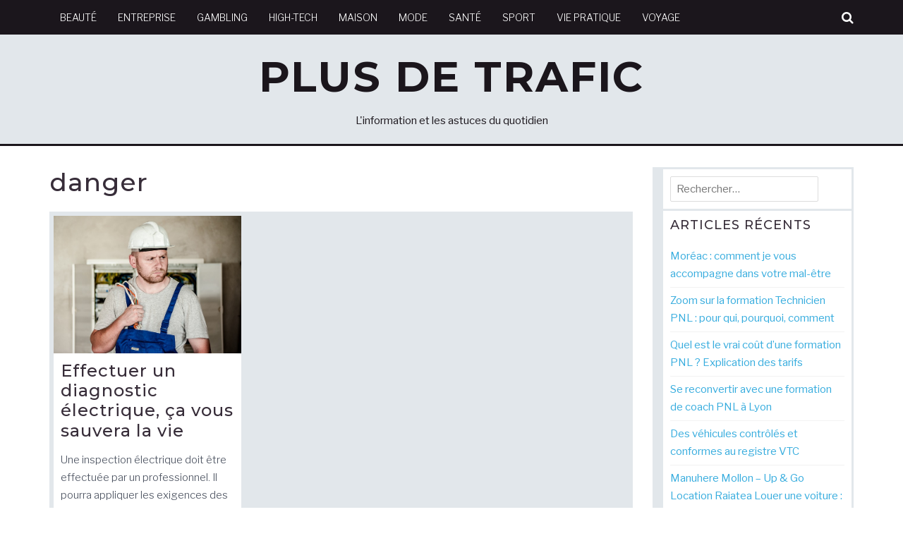

--- FILE ---
content_type: text/html; charset=UTF-8
request_url: https://www.plus-de-trafic.fr/tag/danger/
body_size: 8652
content:
<!DOCTYPE html>
<html lang="fr-FR">
<head>
<meta charset="UTF-8">
<meta name="viewport" content="width=device-width, initial-scale=1">
<link rel="profile" href="http://gmpg.org/xfn/11">

<meta name='robots' content='index, follow, max-image-preview:large, max-snippet:-1, max-video-preview:-1' />
	<style>img:is([sizes="auto" i], [sizes^="auto," i]) { contain-intrinsic-size: 3000px 1500px }</style>
	
	<!-- This site is optimized with the Yoast SEO plugin v26.0 - https://yoast.com/wordpress/plugins/seo/ -->
	<title>danger Archives - Plus de Trafic</title>
	<link rel="canonical" href="https://www.plus-de-trafic.fr/tag/danger/" />
	<meta property="og:locale" content="fr_FR" />
	<meta property="og:type" content="article" />
	<meta property="og:title" content="danger Archives - Plus de Trafic" />
	<meta property="og:url" content="https://www.plus-de-trafic.fr/tag/danger/" />
	<meta property="og:site_name" content="Plus de Trafic" />
	<meta name="twitter:card" content="summary_large_image" />
	<script type="application/ld+json" class="yoast-schema-graph">{"@context":"https://schema.org","@graph":[{"@type":"CollectionPage","@id":"https://www.plus-de-trafic.fr/tag/danger/","url":"https://www.plus-de-trafic.fr/tag/danger/","name":"danger Archives - Plus de Trafic","isPartOf":{"@id":"https://www.plus-de-trafic.fr/#website"},"primaryImageOfPage":{"@id":"https://www.plus-de-trafic.fr/tag/danger/#primaryimage"},"image":{"@id":"https://www.plus-de-trafic.fr/tag/danger/#primaryimage"},"thumbnailUrl":"https://www.plus-de-trafic.fr/wp-content/uploads/2018/08/electrician-2755686_640.jpg","breadcrumb":{"@id":"https://www.plus-de-trafic.fr/tag/danger/#breadcrumb"},"inLanguage":"fr-FR"},{"@type":"ImageObject","inLanguage":"fr-FR","@id":"https://www.plus-de-trafic.fr/tag/danger/#primaryimage","url":"https://www.plus-de-trafic.fr/wp-content/uploads/2018/08/electrician-2755686_640.jpg","contentUrl":"https://www.plus-de-trafic.fr/wp-content/uploads/2018/08/electrician-2755686_640.jpg","width":640,"height":469},{"@type":"BreadcrumbList","@id":"https://www.plus-de-trafic.fr/tag/danger/#breadcrumb","itemListElement":[{"@type":"ListItem","position":1,"name":"Accueil","item":"https://www.plus-de-trafic.fr/"},{"@type":"ListItem","position":2,"name":"danger"}]},{"@type":"WebSite","@id":"https://www.plus-de-trafic.fr/#website","url":"https://www.plus-de-trafic.fr/","name":"Plus de Trafic","description":"L&#039;information et les astuces du quotidien","potentialAction":[{"@type":"SearchAction","target":{"@type":"EntryPoint","urlTemplate":"https://www.plus-de-trafic.fr/?s={search_term_string}"},"query-input":{"@type":"PropertyValueSpecification","valueRequired":true,"valueName":"search_term_string"}}],"inLanguage":"fr-FR"}]}</script>
	<!-- / Yoast SEO plugin. -->


<link rel='dns-prefetch' href='//fonts.googleapis.com' />
<link rel="alternate" type="application/rss+xml" title="Plus de Trafic &raquo; Flux" href="https://www.plus-de-trafic.fr/feed/" />
<link rel="alternate" type="application/rss+xml" title="Plus de Trafic &raquo; Flux de l’étiquette danger" href="https://www.plus-de-trafic.fr/tag/danger/feed/" />
<script type="text/javascript">
/* <![CDATA[ */
window._wpemojiSettings = {"baseUrl":"https:\/\/s.w.org\/images\/core\/emoji\/16.0.1\/72x72\/","ext":".png","svgUrl":"https:\/\/s.w.org\/images\/core\/emoji\/16.0.1\/svg\/","svgExt":".svg","source":{"concatemoji":"https:\/\/www.plus-de-trafic.fr\/wp-includes\/js\/wp-emoji-release.min.js?ver=6.8.3"}};
/*! This file is auto-generated */
!function(s,n){var o,i,e;function c(e){try{var t={supportTests:e,timestamp:(new Date).valueOf()};sessionStorage.setItem(o,JSON.stringify(t))}catch(e){}}function p(e,t,n){e.clearRect(0,0,e.canvas.width,e.canvas.height),e.fillText(t,0,0);var t=new Uint32Array(e.getImageData(0,0,e.canvas.width,e.canvas.height).data),a=(e.clearRect(0,0,e.canvas.width,e.canvas.height),e.fillText(n,0,0),new Uint32Array(e.getImageData(0,0,e.canvas.width,e.canvas.height).data));return t.every(function(e,t){return e===a[t]})}function u(e,t){e.clearRect(0,0,e.canvas.width,e.canvas.height),e.fillText(t,0,0);for(var n=e.getImageData(16,16,1,1),a=0;a<n.data.length;a++)if(0!==n.data[a])return!1;return!0}function f(e,t,n,a){switch(t){case"flag":return n(e,"\ud83c\udff3\ufe0f\u200d\u26a7\ufe0f","\ud83c\udff3\ufe0f\u200b\u26a7\ufe0f")?!1:!n(e,"\ud83c\udde8\ud83c\uddf6","\ud83c\udde8\u200b\ud83c\uddf6")&&!n(e,"\ud83c\udff4\udb40\udc67\udb40\udc62\udb40\udc65\udb40\udc6e\udb40\udc67\udb40\udc7f","\ud83c\udff4\u200b\udb40\udc67\u200b\udb40\udc62\u200b\udb40\udc65\u200b\udb40\udc6e\u200b\udb40\udc67\u200b\udb40\udc7f");case"emoji":return!a(e,"\ud83e\udedf")}return!1}function g(e,t,n,a){var r="undefined"!=typeof WorkerGlobalScope&&self instanceof WorkerGlobalScope?new OffscreenCanvas(300,150):s.createElement("canvas"),o=r.getContext("2d",{willReadFrequently:!0}),i=(o.textBaseline="top",o.font="600 32px Arial",{});return e.forEach(function(e){i[e]=t(o,e,n,a)}),i}function t(e){var t=s.createElement("script");t.src=e,t.defer=!0,s.head.appendChild(t)}"undefined"!=typeof Promise&&(o="wpEmojiSettingsSupports",i=["flag","emoji"],n.supports={everything:!0,everythingExceptFlag:!0},e=new Promise(function(e){s.addEventListener("DOMContentLoaded",e,{once:!0})}),new Promise(function(t){var n=function(){try{var e=JSON.parse(sessionStorage.getItem(o));if("object"==typeof e&&"number"==typeof e.timestamp&&(new Date).valueOf()<e.timestamp+604800&&"object"==typeof e.supportTests)return e.supportTests}catch(e){}return null}();if(!n){if("undefined"!=typeof Worker&&"undefined"!=typeof OffscreenCanvas&&"undefined"!=typeof URL&&URL.createObjectURL&&"undefined"!=typeof Blob)try{var e="postMessage("+g.toString()+"("+[JSON.stringify(i),f.toString(),p.toString(),u.toString()].join(",")+"));",a=new Blob([e],{type:"text/javascript"}),r=new Worker(URL.createObjectURL(a),{name:"wpTestEmojiSupports"});return void(r.onmessage=function(e){c(n=e.data),r.terminate(),t(n)})}catch(e){}c(n=g(i,f,p,u))}t(n)}).then(function(e){for(var t in e)n.supports[t]=e[t],n.supports.everything=n.supports.everything&&n.supports[t],"flag"!==t&&(n.supports.everythingExceptFlag=n.supports.everythingExceptFlag&&n.supports[t]);n.supports.everythingExceptFlag=n.supports.everythingExceptFlag&&!n.supports.flag,n.DOMReady=!1,n.readyCallback=function(){n.DOMReady=!0}}).then(function(){return e}).then(function(){var e;n.supports.everything||(n.readyCallback(),(e=n.source||{}).concatemoji?t(e.concatemoji):e.wpemoji&&e.twemoji&&(t(e.twemoji),t(e.wpemoji)))}))}((window,document),window._wpemojiSettings);
/* ]]> */
</script>
<style id='wp-emoji-styles-inline-css' type='text/css'>

	img.wp-smiley, img.emoji {
		display: inline !important;
		border: none !important;
		box-shadow: none !important;
		height: 1em !important;
		width: 1em !important;
		margin: 0 0.07em !important;
		vertical-align: -0.1em !important;
		background: none !important;
		padding: 0 !important;
	}
</style>
<link rel='stylesheet' id='wp-block-library-css' href='https://www.plus-de-trafic.fr/wp-includes/css/dist/block-library/style.min.css?ver=6.8.3' type='text/css' media='all' />
<style id='classic-theme-styles-inline-css' type='text/css'>
/*! This file is auto-generated */
.wp-block-button__link{color:#fff;background-color:#32373c;border-radius:9999px;box-shadow:none;text-decoration:none;padding:calc(.667em + 2px) calc(1.333em + 2px);font-size:1.125em}.wp-block-file__button{background:#32373c;color:#fff;text-decoration:none}
</style>
<style id='global-styles-inline-css' type='text/css'>
:root{--wp--preset--aspect-ratio--square: 1;--wp--preset--aspect-ratio--4-3: 4/3;--wp--preset--aspect-ratio--3-4: 3/4;--wp--preset--aspect-ratio--3-2: 3/2;--wp--preset--aspect-ratio--2-3: 2/3;--wp--preset--aspect-ratio--16-9: 16/9;--wp--preset--aspect-ratio--9-16: 9/16;--wp--preset--color--black: #000000;--wp--preset--color--cyan-bluish-gray: #abb8c3;--wp--preset--color--white: #ffffff;--wp--preset--color--pale-pink: #f78da7;--wp--preset--color--vivid-red: #cf2e2e;--wp--preset--color--luminous-vivid-orange: #ff6900;--wp--preset--color--luminous-vivid-amber: #fcb900;--wp--preset--color--light-green-cyan: #7bdcb5;--wp--preset--color--vivid-green-cyan: #00d084;--wp--preset--color--pale-cyan-blue: #8ed1fc;--wp--preset--color--vivid-cyan-blue: #0693e3;--wp--preset--color--vivid-purple: #9b51e0;--wp--preset--gradient--vivid-cyan-blue-to-vivid-purple: linear-gradient(135deg,rgba(6,147,227,1) 0%,rgb(155,81,224) 100%);--wp--preset--gradient--light-green-cyan-to-vivid-green-cyan: linear-gradient(135deg,rgb(122,220,180) 0%,rgb(0,208,130) 100%);--wp--preset--gradient--luminous-vivid-amber-to-luminous-vivid-orange: linear-gradient(135deg,rgba(252,185,0,1) 0%,rgba(255,105,0,1) 100%);--wp--preset--gradient--luminous-vivid-orange-to-vivid-red: linear-gradient(135deg,rgba(255,105,0,1) 0%,rgb(207,46,46) 100%);--wp--preset--gradient--very-light-gray-to-cyan-bluish-gray: linear-gradient(135deg,rgb(238,238,238) 0%,rgb(169,184,195) 100%);--wp--preset--gradient--cool-to-warm-spectrum: linear-gradient(135deg,rgb(74,234,220) 0%,rgb(151,120,209) 20%,rgb(207,42,186) 40%,rgb(238,44,130) 60%,rgb(251,105,98) 80%,rgb(254,248,76) 100%);--wp--preset--gradient--blush-light-purple: linear-gradient(135deg,rgb(255,206,236) 0%,rgb(152,150,240) 100%);--wp--preset--gradient--blush-bordeaux: linear-gradient(135deg,rgb(254,205,165) 0%,rgb(254,45,45) 50%,rgb(107,0,62) 100%);--wp--preset--gradient--luminous-dusk: linear-gradient(135deg,rgb(255,203,112) 0%,rgb(199,81,192) 50%,rgb(65,88,208) 100%);--wp--preset--gradient--pale-ocean: linear-gradient(135deg,rgb(255,245,203) 0%,rgb(182,227,212) 50%,rgb(51,167,181) 100%);--wp--preset--gradient--electric-grass: linear-gradient(135deg,rgb(202,248,128) 0%,rgb(113,206,126) 100%);--wp--preset--gradient--midnight: linear-gradient(135deg,rgb(2,3,129) 0%,rgb(40,116,252) 100%);--wp--preset--font-size--small: 13px;--wp--preset--font-size--medium: 20px;--wp--preset--font-size--large: 36px;--wp--preset--font-size--x-large: 42px;--wp--preset--spacing--20: 0.44rem;--wp--preset--spacing--30: 0.67rem;--wp--preset--spacing--40: 1rem;--wp--preset--spacing--50: 1.5rem;--wp--preset--spacing--60: 2.25rem;--wp--preset--spacing--70: 3.38rem;--wp--preset--spacing--80: 5.06rem;--wp--preset--shadow--natural: 6px 6px 9px rgba(0, 0, 0, 0.2);--wp--preset--shadow--deep: 12px 12px 50px rgba(0, 0, 0, 0.4);--wp--preset--shadow--sharp: 6px 6px 0px rgba(0, 0, 0, 0.2);--wp--preset--shadow--outlined: 6px 6px 0px -3px rgba(255, 255, 255, 1), 6px 6px rgba(0, 0, 0, 1);--wp--preset--shadow--crisp: 6px 6px 0px rgba(0, 0, 0, 1);}:where(.is-layout-flex){gap: 0.5em;}:where(.is-layout-grid){gap: 0.5em;}body .is-layout-flex{display: flex;}.is-layout-flex{flex-wrap: wrap;align-items: center;}.is-layout-flex > :is(*, div){margin: 0;}body .is-layout-grid{display: grid;}.is-layout-grid > :is(*, div){margin: 0;}:where(.wp-block-columns.is-layout-flex){gap: 2em;}:where(.wp-block-columns.is-layout-grid){gap: 2em;}:where(.wp-block-post-template.is-layout-flex){gap: 1.25em;}:where(.wp-block-post-template.is-layout-grid){gap: 1.25em;}.has-black-color{color: var(--wp--preset--color--black) !important;}.has-cyan-bluish-gray-color{color: var(--wp--preset--color--cyan-bluish-gray) !important;}.has-white-color{color: var(--wp--preset--color--white) !important;}.has-pale-pink-color{color: var(--wp--preset--color--pale-pink) !important;}.has-vivid-red-color{color: var(--wp--preset--color--vivid-red) !important;}.has-luminous-vivid-orange-color{color: var(--wp--preset--color--luminous-vivid-orange) !important;}.has-luminous-vivid-amber-color{color: var(--wp--preset--color--luminous-vivid-amber) !important;}.has-light-green-cyan-color{color: var(--wp--preset--color--light-green-cyan) !important;}.has-vivid-green-cyan-color{color: var(--wp--preset--color--vivid-green-cyan) !important;}.has-pale-cyan-blue-color{color: var(--wp--preset--color--pale-cyan-blue) !important;}.has-vivid-cyan-blue-color{color: var(--wp--preset--color--vivid-cyan-blue) !important;}.has-vivid-purple-color{color: var(--wp--preset--color--vivid-purple) !important;}.has-black-background-color{background-color: var(--wp--preset--color--black) !important;}.has-cyan-bluish-gray-background-color{background-color: var(--wp--preset--color--cyan-bluish-gray) !important;}.has-white-background-color{background-color: var(--wp--preset--color--white) !important;}.has-pale-pink-background-color{background-color: var(--wp--preset--color--pale-pink) !important;}.has-vivid-red-background-color{background-color: var(--wp--preset--color--vivid-red) !important;}.has-luminous-vivid-orange-background-color{background-color: var(--wp--preset--color--luminous-vivid-orange) !important;}.has-luminous-vivid-amber-background-color{background-color: var(--wp--preset--color--luminous-vivid-amber) !important;}.has-light-green-cyan-background-color{background-color: var(--wp--preset--color--light-green-cyan) !important;}.has-vivid-green-cyan-background-color{background-color: var(--wp--preset--color--vivid-green-cyan) !important;}.has-pale-cyan-blue-background-color{background-color: var(--wp--preset--color--pale-cyan-blue) !important;}.has-vivid-cyan-blue-background-color{background-color: var(--wp--preset--color--vivid-cyan-blue) !important;}.has-vivid-purple-background-color{background-color: var(--wp--preset--color--vivid-purple) !important;}.has-black-border-color{border-color: var(--wp--preset--color--black) !important;}.has-cyan-bluish-gray-border-color{border-color: var(--wp--preset--color--cyan-bluish-gray) !important;}.has-white-border-color{border-color: var(--wp--preset--color--white) !important;}.has-pale-pink-border-color{border-color: var(--wp--preset--color--pale-pink) !important;}.has-vivid-red-border-color{border-color: var(--wp--preset--color--vivid-red) !important;}.has-luminous-vivid-orange-border-color{border-color: var(--wp--preset--color--luminous-vivid-orange) !important;}.has-luminous-vivid-amber-border-color{border-color: var(--wp--preset--color--luminous-vivid-amber) !important;}.has-light-green-cyan-border-color{border-color: var(--wp--preset--color--light-green-cyan) !important;}.has-vivid-green-cyan-border-color{border-color: var(--wp--preset--color--vivid-green-cyan) !important;}.has-pale-cyan-blue-border-color{border-color: var(--wp--preset--color--pale-cyan-blue) !important;}.has-vivid-cyan-blue-border-color{border-color: var(--wp--preset--color--vivid-cyan-blue) !important;}.has-vivid-purple-border-color{border-color: var(--wp--preset--color--vivid-purple) !important;}.has-vivid-cyan-blue-to-vivid-purple-gradient-background{background: var(--wp--preset--gradient--vivid-cyan-blue-to-vivid-purple) !important;}.has-light-green-cyan-to-vivid-green-cyan-gradient-background{background: var(--wp--preset--gradient--light-green-cyan-to-vivid-green-cyan) !important;}.has-luminous-vivid-amber-to-luminous-vivid-orange-gradient-background{background: var(--wp--preset--gradient--luminous-vivid-amber-to-luminous-vivid-orange) !important;}.has-luminous-vivid-orange-to-vivid-red-gradient-background{background: var(--wp--preset--gradient--luminous-vivid-orange-to-vivid-red) !important;}.has-very-light-gray-to-cyan-bluish-gray-gradient-background{background: var(--wp--preset--gradient--very-light-gray-to-cyan-bluish-gray) !important;}.has-cool-to-warm-spectrum-gradient-background{background: var(--wp--preset--gradient--cool-to-warm-spectrum) !important;}.has-blush-light-purple-gradient-background{background: var(--wp--preset--gradient--blush-light-purple) !important;}.has-blush-bordeaux-gradient-background{background: var(--wp--preset--gradient--blush-bordeaux) !important;}.has-luminous-dusk-gradient-background{background: var(--wp--preset--gradient--luminous-dusk) !important;}.has-pale-ocean-gradient-background{background: var(--wp--preset--gradient--pale-ocean) !important;}.has-electric-grass-gradient-background{background: var(--wp--preset--gradient--electric-grass) !important;}.has-midnight-gradient-background{background: var(--wp--preset--gradient--midnight) !important;}.has-small-font-size{font-size: var(--wp--preset--font-size--small) !important;}.has-medium-font-size{font-size: var(--wp--preset--font-size--medium) !important;}.has-large-font-size{font-size: var(--wp--preset--font-size--large) !important;}.has-x-large-font-size{font-size: var(--wp--preset--font-size--x-large) !important;}
:where(.wp-block-post-template.is-layout-flex){gap: 1.25em;}:where(.wp-block-post-template.is-layout-grid){gap: 1.25em;}
:where(.wp-block-columns.is-layout-flex){gap: 2em;}:where(.wp-block-columns.is-layout-grid){gap: 2em;}
:root :where(.wp-block-pullquote){font-size: 1.5em;line-height: 1.6;}
</style>
<link rel='stylesheet' id='contact-form-7-css' href='https://www.plus-de-trafic.fr/wp-content/plugins/contact-form-7/includes/css/styles.css?ver=6.1.2' type='text/css' media='all' />
<link rel='stylesheet' id='jorvik-fonts-css' href='//fonts.googleapis.com/css?family=Montserrat%3A100%2C100i%2C200%2C200i%2C300%2C300i%2C400%2C400i%2C500%2C500i%2C600%2C600i%2C700%2C700i%2C800%2C800i%2C900%2C900i%7CLibre+Franklin%3A100%2C100i%2C200%2C200i%2C300%2C300i%2C400%2C400i%2C500%2C500i%2C600%2C600i%2C700%2C700i%2C800%2C800i%2C900%2C900i&#038;subset=latin%2Clatin-ext' type='text/css' media='all' />
<link rel='stylesheet' id='jorvik-font-awesome-css' href='https://www.plus-de-trafic.fr/wp-content/themes/jorvik/css/font-awesome.min.css?ver=6.8.3' type='text/css' media='all' />
<link rel='stylesheet' id='jorvik-style-css' href='https://www.plus-de-trafic.fr/wp-content/themes/jorvik/style.css?ver=6.8.3' type='text/css' media='all' />
<script type="text/javascript" src="https://www.plus-de-trafic.fr/wp-includes/js/jquery/jquery.min.js?ver=3.7.1" id="jquery-core-js"></script>
<script type="text/javascript" src="https://www.plus-de-trafic.fr/wp-includes/js/jquery/jquery-migrate.min.js?ver=3.4.1" id="jquery-migrate-js"></script>
<link rel="https://api.w.org/" href="https://www.plus-de-trafic.fr/wp-json/" /><link rel="alternate" title="JSON" type="application/json" href="https://www.plus-de-trafic.fr/wp-json/wp/v2/tags/15" /><link rel="EditURI" type="application/rsd+xml" title="RSD" href="https://www.plus-de-trafic.fr/xmlrpc.php?rsd" />
<meta name="generator" content="WordPress 6.8.3" />
</head>

<body class="archive tag tag-danger tag-15 wp-theme-jorvik">
<div id="page">
		<header id="masthead" class="site-header">

		
				<div class="container">
	        <a href="#x" class="jorvik-overlay" id="search"></a>
	        <div class="jorvik-modal">
	            <div class="close-this"><a class="fa fa-window-close" href="#close"></a></div>
				<form role="search" method="get" class="search-form" action="https://www.plus-de-trafic.fr/">
				<label>
					<span class="screen-reader-text">Rechercher :</span>
					<input type="search" class="search-field" placeholder="Rechercher…" value="" name="s" />
				</label>
				<input type="submit" class="search-submit" value="Rechercher" />
			</form>	        </div>
	    </div>

		<div id="site-navigation" role="navigation">
			<div class="container clearfix">
				<a class="toggle-nav" href="javascript:void(0);"><span></span></a>

				<div class="site-main-menu">
				<div class="menu-menu-principal-container"><ul id="primary-menu" class="menu"><li id="menu-item-260" class="menu-item menu-item-type-taxonomy menu-item-object-category menu-item-260"><a href="https://www.plus-de-trafic.fr/category/beaute/">Beauté</a></li>
<li id="menu-item-551" class="menu-item menu-item-type-taxonomy menu-item-object-category menu-item-551"><a href="https://www.plus-de-trafic.fr/category/entreprise/">Entreprise</a></li>
<li id="menu-item-261" class="menu-item menu-item-type-taxonomy menu-item-object-category menu-item-261"><a href="https://www.plus-de-trafic.fr/category/gambling/">Gambling</a></li>
<li id="menu-item-456" class="menu-item menu-item-type-taxonomy menu-item-object-category menu-item-456"><a href="https://www.plus-de-trafic.fr/category/high-tech/">High-Tech</a></li>
<li id="menu-item-135" class="menu-item menu-item-type-taxonomy menu-item-object-category menu-item-135"><a href="https://www.plus-de-trafic.fr/category/maison/">Maison</a></li>
<li id="menu-item-136" class="menu-item menu-item-type-taxonomy menu-item-object-category menu-item-136"><a href="https://www.plus-de-trafic.fr/category/mode/">Mode</a></li>
<li id="menu-item-285" class="menu-item menu-item-type-taxonomy menu-item-object-category menu-item-285"><a href="https://www.plus-de-trafic.fr/category/sante/">Santé</a></li>
<li id="menu-item-137" class="menu-item menu-item-type-taxonomy menu-item-object-category menu-item-137"><a href="https://www.plus-de-trafic.fr/category/sport/">Sport</a></li>
<li id="menu-item-14" class="menu-item menu-item-type-taxonomy menu-item-object-category menu-item-14"><a href="https://www.plus-de-trafic.fr/category/vie-pratique/">Vie pratique</a></li>
<li id="menu-item-310" class="menu-item menu-item-type-taxonomy menu-item-object-category menu-item-310"><a href="https://www.plus-de-trafic.fr/category/voyage/">Voyage</a></li>
</ul></div>				</div>

				<div class="site-search">
					<a class="jorvik-search" href="#search" role="button"><span class="fa fa-search"></span></a>
									
				</div>

			</div>
		</div>
				<div class="container clearfix">

			<div id="site-branding">
															<p class="site-title"><a class="" href="https://www.plus-de-trafic.fr/" rel="home">Plus de Trafic</a></p>
									
			</div><!-- #site-branding -->

			<div class="site-description">L&#039;information et les astuces du quotidien</div>

		</div>
		
	</header><!-- #masthead -->

	<div id="content" class="site-content clearfix">
		<div class="container clearfix">

	<div id="primary" class="content-area">
		<main id="main" class="site-main infinite-grid masonry" role="main">

		
			<header class="archive-header">
				<h1 class="archive-title">danger</h1>			</header><!-- .archive-header -->

			<div id="grid-loop" class="masonry">

								
					
<article id="post-35" class="post-35 post type-post status-publish format-standard has-post-thumbnail hentry category-vie-pratique tag-cables tag-danger tag-defectueux tag-diagnostic tag-electricien tag-fils">

	
		<a class="post-thumbnail" href="https://www.plus-de-trafic.fr/effectuer-un-diagnostic-electriques-ca-vous-sauvera-la-vie/" aria-hidden="true">
			<img width="640" height="469" src="https://www.plus-de-trafic.fr/wp-content/uploads/2018/08/electrician-2755686_640.jpg" class="attachment-post-thumbnail size-post-thumbnail wp-post-image" alt="Effectuer un diagnostic électrique, ça vous sauvera la vie" decoding="async" fetchpriority="high" srcset="https://www.plus-de-trafic.fr/wp-content/uploads/2018/08/electrician-2755686_640.jpg 640w, https://www.plus-de-trafic.fr/wp-content/uploads/2018/08/electrician-2755686_640-300x220.jpg 300w" sizes="(max-width: 640px) 100vw, 640px" />		</a>

		
	<header class="entry-header">
		<h2 class="entry-title"><a href="https://www.plus-de-trafic.fr/effectuer-un-diagnostic-electriques-ca-vous-sauvera-la-vie/" rel="bookmark">Effectuer un diagnostic électrique, ça vous sauvera la vie</a></h2>	</header><!-- .entry-header -->

	<div class="entry-content">
		<p>Une inspection électrique doit être effectuée par un professionnel. Il pourra appliquer les exigences des normes de sécurité concernant l’électricité&hellip;</p>
			<a class="more-tag button" href="https://www.plus-de-trafic.fr/effectuer-un-diagnostic-electriques-ca-vous-sauvera-la-vie/" title="Effectuer un diagnostic électrique, ça vous sauvera la vie">Lire la suite</a>
			</div><!-- .entry-content -->

</article><!-- #post-35 -->

				
			</div><!-- #grid-loop -->
		
			
		
		</main><!-- #main -->
	</div><!-- #primary -->


<div id="secondary" class="widget-area">
	<aside id="search-2" class="widget widget_search"><form role="search" method="get" class="search-form" action="https://www.plus-de-trafic.fr/">
				<label>
					<span class="screen-reader-text">Rechercher :</span>
					<input type="search" class="search-field" placeholder="Rechercher…" value="" name="s" />
				</label>
				<input type="submit" class="search-submit" value="Rechercher" />
			</form></aside>
		<aside id="recent-posts-2" class="widget widget_recent_entries">
		<h4 class="widget-title">Articles récents</h4>
		<ul>
											<li>
					<a href="https://www.plus-de-trafic.fr/moreac-comment-je-vous-accompagne-dans-votre-mal-etre/">Moréac : comment je vous accompagne dans votre mal-être</a>
									</li>
											<li>
					<a href="https://www.plus-de-trafic.fr/zoom-sur-la-formation-technicien-pnl-pour-qui-pourquoi-comment/">Zoom sur la formation Technicien PNL : pour qui, pourquoi, comment</a>
									</li>
											<li>
					<a href="https://www.plus-de-trafic.fr/quel-est-le-vrai-cout-dune-formation-pnl-explication-des-tarifs/">Quel est le vrai coût d&rsquo;une formation PNL ? Explication des tarifs</a>
									</li>
											<li>
					<a href="https://www.plus-de-trafic.fr/se-reconvertir-avec-une-formation-de-coach-pnl-a-lyon/">Se reconvertir avec une formation de coach PNL à Lyon</a>
									</li>
											<li>
					<a href="https://www.plus-de-trafic.fr/des-vehicules-controles-et-conformes-au-registre-vtc/">Des véhicules contrôlés et conformes au registre VTC</a>
									</li>
											<li>
					<a href="https://www.plus-de-trafic.fr/manuhere-mollon-up-go-location-raiatea-louer-une-voiture-demarches-et-conseils-pour-un-voyage-sans-stress/">Manuhere Mollon &#8211; Up &amp; Go Location Raiatea Louer une voiture : démarches et conseils pour un voyage sans stress</a>
									</li>
											<li>
					<a href="https://www.plus-de-trafic.fr/osteopathe-a-croix-un-accompagnement-sur-mesure-pour-votre-bien-etre/">Ostéopathe à Croix : Un Accompagnement sur Mesure pour votre Bien-être</a>
									</li>
											<li>
					<a href="https://www.plus-de-trafic.fr/les-criteres-essentiels-pour-choisir-le-meilleur-cabinet-de-conseil-it/">Les critères essentiels pour choisir le meilleur cabinet de conseil IT</a>
									</li>
											<li>
					<a href="https://www.plus-de-trafic.fr/toile-solaire-dinterieur-pour-maisons-modernes/">Toile solaire d’intérieur pour maisons modernes</a>
									</li>
											<li>
					<a href="https://www.plus-de-trafic.fr/location-de-defibrillateur-pourquoi-est-ce-une-solution-pratique-et-economique/">Location de Défibrillateur : Pourquoi est-ce une Solution Pratique et Économique</a>
									</li>
											<li>
					<a href="https://www.plus-de-trafic.fr/les-meilleures-boulangeries-a-paris-un-voyage-gourmand-au-coeur-de-la-capitale/">Les Meilleures Boulangeries à Paris : Un Voyage Gourmand au Cœur de la Capitale</a>
									</li>
											<li>
					<a href="https://www.plus-de-trafic.fr/les-criteres-essentiels-pour-evaluer-la-reputation-dun-lieu-devenement-pour-les-entreprises/">Les critères essentiels pour évaluer la réputation d&rsquo;un lieu d&rsquo;événement pour les entreprises</a>
									</li>
											<li>
					<a href="https://www.plus-de-trafic.fr/les-outils-pour-mesurer-limpact-dune-formation-sur-la-performance/">Les outils pour mesurer l&rsquo;impact d&rsquo;une formation sur la performance</a>
									</li>
											<li>
					<a href="https://www.plus-de-trafic.fr/comment-gerer-le-menage-de-votre-location-saisonniere-en-haute-saison-a-annecy/">Comment Gérer le Ménage de Votre Location Saisonnière en Haute Saison à Annecy</a>
									</li>
											<li>
					<a href="https://www.plus-de-trafic.fr/urgence-serrurier-lyon-les-techniques-pour-gerer-une-porte-bloquee/">Urgence Serrurier Lyon : Les Techniques pour Gérer une Porte Bloquée</a>
									</li>
											<li>
					<a href="https://www.plus-de-trafic.fr/le-depannage-vitrier-a-bourgoin-jallieu-le-torpilleur-de-vos-soucis-de-verre/">Le Dépannage Vitrier à Bourgoin Jallieu: Le Torpilleur de Vos Soucis de Verre</a>
									</li>
											<li>
					<a href="https://www.plus-de-trafic.fr/go-africa-online-un-outil-puissant-pour-le-reseautage-professionnel-au-senegal/">Go Africa Online : un outil puissant pour le réseautage professionnel au Sénégal</a>
									</li>
											<li>
					<a href="https://www.plus-de-trafic.fr/les-etapes-dun-depannage-reussi-avec-votre-vitrier-a-lyon/">Les étapes d&rsquo;un dépannage réussi avec votre vitrier à Lyon</a>
									</li>
											<li>
					<a href="https://www.plus-de-trafic.fr/voyage-a-phuket-plages-culture-et-aventures-tropicales/">Voyage à Phuket : Plages, Culture et Aventures Tropicales</a>
									</li>
											<li>
					<a href="https://www.plus-de-trafic.fr/depannage-vitrier-a-grenoble-optez-pour-les-meilleures-solutions/">Dépannage Vitrier à Grenoble : Optez pour les Meilleures Solutions</a>
									</li>
					</ul>

		</aside></div><!-- #secondary -->

	</div><!-- .container -->

	</div><!-- #content -->

	<footer id="colophon" class="site-footer">
		
		
		<div id="bottom-footer">
			<div class="container clearfix">
								<div class="site-info">
					<a href="https://fr.wordpress.org/">Réalisé par WordPress</a>
					<span class="sep"> | </span>
					Thème : <a href="https://uxlthemes.com/theme/jorvik/" rel="designer">Jorvik</a> par UXL Themes				</div>
		
				<div id="footer-menu" class="menu-menu-bas-container"><ul id="footer-menu" class="jorvik-footer-nav"><li id="menu-item-15" class="menu-item menu-item-type-post_type menu-item-object-page menu-item-15"><a href="https://www.plus-de-trafic.fr/contact/">Contact</a></li>
</ul></div>
			</div>
		</div>

	</footer><!-- #colophon -->
</div><!-- #page -->

<script type="speculationrules">
{"prefetch":[{"source":"document","where":{"and":[{"href_matches":"\/*"},{"not":{"href_matches":["\/wp-*.php","\/wp-admin\/*","\/wp-content\/uploads\/*","\/wp-content\/*","\/wp-content\/plugins\/*","\/wp-content\/themes\/jorvik\/*","\/*\\?(.+)"]}},{"not":{"selector_matches":"a[rel~=\"nofollow\"]"}},{"not":{"selector_matches":".no-prefetch, .no-prefetch a"}}]},"eagerness":"conservative"}]}
</script>
<script type="text/javascript" src="https://www.plus-de-trafic.fr/wp-includes/js/dist/hooks.min.js?ver=4d63a3d491d11ffd8ac6" id="wp-hooks-js"></script>
<script type="text/javascript" src="https://www.plus-de-trafic.fr/wp-includes/js/dist/i18n.min.js?ver=5e580eb46a90c2b997e6" id="wp-i18n-js"></script>
<script type="text/javascript" id="wp-i18n-js-after">
/* <![CDATA[ */
wp.i18n.setLocaleData( { 'text direction\u0004ltr': [ 'ltr' ] } );
/* ]]> */
</script>
<script type="text/javascript" src="https://www.plus-de-trafic.fr/wp-content/plugins/contact-form-7/includes/swv/js/index.js?ver=6.1.2" id="swv-js"></script>
<script type="text/javascript" id="contact-form-7-js-translations">
/* <![CDATA[ */
( function( domain, translations ) {
	var localeData = translations.locale_data[ domain ] || translations.locale_data.messages;
	localeData[""].domain = domain;
	wp.i18n.setLocaleData( localeData, domain );
} )( "contact-form-7", {"translation-revision-date":"2025-02-06 12:02:14+0000","generator":"GlotPress\/4.0.1","domain":"messages","locale_data":{"messages":{"":{"domain":"messages","plural-forms":"nplurals=2; plural=n > 1;","lang":"fr"},"This contact form is placed in the wrong place.":["Ce formulaire de contact est plac\u00e9 dans un mauvais endroit."],"Error:":["Erreur\u00a0:"]}},"comment":{"reference":"includes\/js\/index.js"}} );
/* ]]> */
</script>
<script type="text/javascript" id="contact-form-7-js-before">
/* <![CDATA[ */
var wpcf7 = {
    "api": {
        "root": "https:\/\/www.plus-de-trafic.fr\/wp-json\/",
        "namespace": "contact-form-7\/v1"
    }
};
/* ]]> */
</script>
<script type="text/javascript" src="https://www.plus-de-trafic.fr/wp-content/plugins/contact-form-7/includes/js/index.js?ver=6.1.2" id="contact-form-7-js"></script>
<script type="text/javascript" src="https://www.plus-de-trafic.fr/wp-includes/js/imagesloaded.min.js?ver=5.0.0" id="imagesloaded-js"></script>
<script type="text/javascript" src="https://www.plus-de-trafic.fr/wp-includes/js/masonry.min.js?ver=4.2.2" id="masonry-js"></script>
<script type="text/javascript" src="https://www.plus-de-trafic.fr/wp-content/themes/jorvik/js/jorvik-masonry.js?ver=1.1" id="jorvik-masonry-js"></script>
<script type="text/javascript" src="https://www.plus-de-trafic.fr/wp-content/themes/jorvik/js/modernizr.js?ver=2.6.3" id="modernizr-js"></script>
<script type="text/javascript" src="https://www.plus-de-trafic.fr/wp-content/themes/jorvik/js/jorvik-custom.js?ver=1.0" id="jorvik-custom-js"></script>

</body>
</html>


--- FILE ---
content_type: application/javascript
request_url: https://www.plus-de-trafic.fr/wp-content/themes/jorvik/js/jorvik-masonry.js?ver=1.1
body_size: 149
content:
jQuery(document).ready( function($) {
    $('#grid-loop.masonry').imagesLoaded(function () {
        $('#grid-loop.masonry').masonry({
            itemSelector: 'article',
            gutter: 0,
            transitionDuration: 0,
        }).masonry('reloadItems');
    });
});

jQuery( document.body ).on( 'post-load', function ($) {
	jQuery('.infinite-wrap').imagesLoaded(function () {
		jQuery('.infinite-wrap').masonry({
			itemSelector: 'article',
			gutter: 0,
			transitionDuration: 0,
		}).masonry('reloadItems');
	});
});